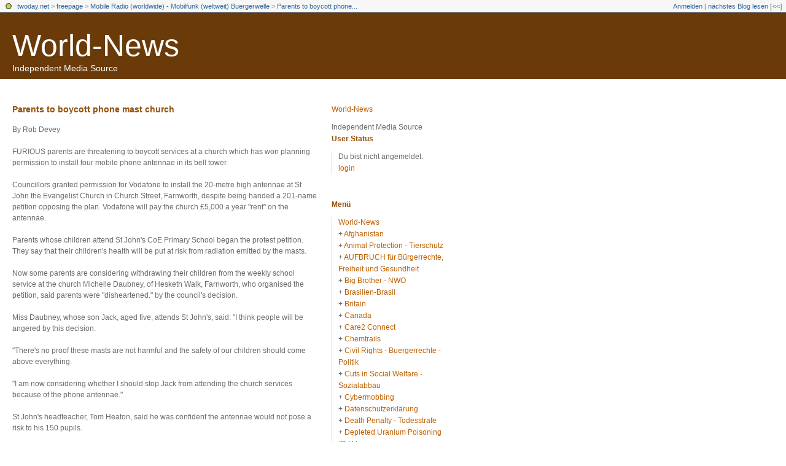

--- FILE ---
content_type: application/javascript
request_url: https://static.twoday.net/modToolbar/modToolbar.js
body_size: 322
content:

var openMenuDiv = null;
var doTryToCloseMenu = false;
var dropDownTimer;
function openMenu(id) {
  if (openMenuDiv) {
    openMenuDiv.style.visibility = 'hidden';
    openMenuDiv = null;
  }
  var dd = document.getElementById('modToolbar-dropdown-'+id);
  var te = document.getElementById('modToolbar-'+id);
  var tbSpacer = document.getElementById('modToolbar-spacer');
  dd.style.visibility='visible';
  dd.style.display='block';
  if (tbSpacer.offsetWidth < (getAbsOffsetLeft(te) + 160)) dd.style.left = (tbSpacer.offsetWidth - 160)+'px';
  else dd.style.left = (getAbsOffsetLeft(te)-5)+'px';
  dd.style.top = (getAbsOffsetTop(te)+te.offsetHeight+2)+'px';
  openMenuDiv = dd;
  window.clearTimeout(dropDownTimer);
  dropDownTimer = window.setTimeout("doTryToCloseMenu = true", 2500);
}
function tryToCloseMenu(evt) {
  try {
    if (openMenuDiv && !isUnderMouse(evt, openMenuDiv)) {
      openMenuDiv.style.visibility = 'hidden';
      openMenuDiv = null;
      window.clearTimeout(dropDownTimer);
    }  	
  } catch (e) { }
}
function tryToCloseMenuOnMove(evt) {
  try {
    if (doTryToCloseMenu) {
      doTryToCloseMenu = false;
      if (openMenuDiv && !isUnderMouse(evt, openMenuDiv)) {
        openMenuDiv.style.visibility = 'hidden';
        openMenuDiv.style.display='none';
        openMenuDiv = null;
        window.clearTimeout(dropDownTimer);
      }
    }
  } catch (e) { }
}
function repositionToolbar() {
  var tb = document.getElementById("modToolbar");
  tb.style.top = document.body.scrollTop+"px";
}
function hideToolbar(open) {
  var tb = document.getElementById("modToolbar");
  var tbCollapsed = document.getElementById("modToolbar-collapsed");
  var tbSpacer = document.getElementById("modToolbar-spacer");
  tb.style.display = (open) ? "block" : "none";
  tbSpacer.style.display = (open) ? "block" : "none";
  tbCollapsed.style.display = (open) ? "none" : "block";
  // setCookie("tbisopen", (open)?"1":"-1");
}
